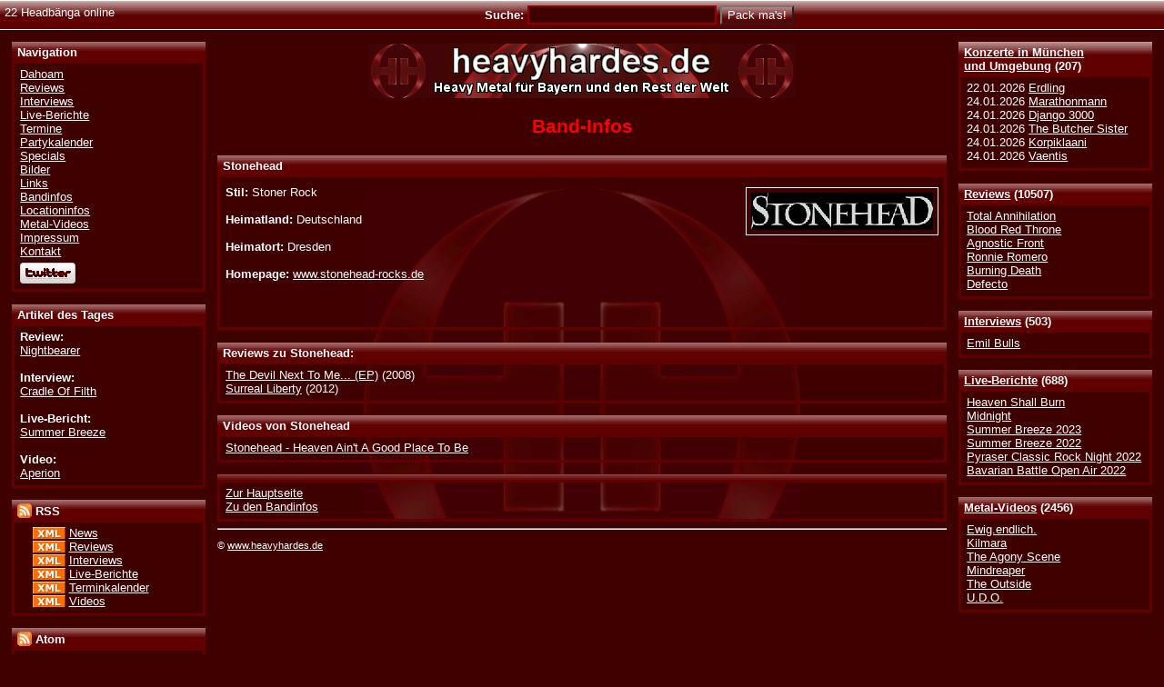

--- FILE ---
content_type: text/html; charset=UTF-8
request_url: http://www.heavyhardes.de/band-3500.html
body_size: 3054
content:
<?xml version="1.0" encoding="iso-8859-1"?><!DOCTYPE html PUBLIC "-//W3C//DTD XHTML 1.0 Transitional//EN" "http://www.w3.org/TR/xhtml1/DTD/xhtml1-transitional.dtd"><html xmlns="http://www.w3.org/1999/xhtml" xml:lang="en" >
<head>
<title>Heavyhardes.de</title>
<meta name="description" content="Heavyhardes.de" />
<meta name="keywords" content="heavy metal, m�nchen, bayern, news, termine, konzerte, interviews, reviews, videos, live-berichte" />
<meta name="publisher" content="Susanne 'Kara' Frank" />
<meta name="copyright" content="Heavyhardes.de &amp; Susanne 'Kara' Frank" />
<meta name="generator" content="Notepad++" />
<meta name="robots" content="all" />
<meta name="robots" content="index,follow" />
<meta name="author" content="Thorsten Fall" />
<meta http-equiv="expires" content="0" />
<meta http-equiv="Content-Language" content="de-DE" />
<meta http-equiv="Content-Type" content="text/html; charset=iso-8859-1" />
<meta name="verify-v1" content="8MHB2BC82rPUUZE9RLZ80/+Y3wWeEJmD1Hks6JUKkIs=" />
<link type="text/css" rel="stylesheet" href="style/css/heavyhardes.css" />
<link type="text/css" rel="stylesheet" href="style/css/lightbox.css" />
<link rel="shortcut icon" href="style/logo/heavyhardes.ico" />

<link rel="alternate" type="application/rss+xml" title="Heavyhardes.de - News - RSS 2.0" href="http://feeds.feedburner.com/HeavyhardesNewsRSS" />
						<link rel="alternate" type="application/rss+xml" title="Heavyhardes.de - Reviews - RSS 2.0" href="http://feeds.feedburner.com/HeavyhardesReviewsRSS" />
						<link rel="alternate" type="application/rss+xml" title="Heavyhardes.de - Interviews - RSS 2.0" href="http://feeds.feedburner.com/HeavyhardesInterviewsRSS" />
						<link rel="alternate" type="application/rss+xml" title="Heavyhardes.de - Live-Berichte - RSS 2.0" href="http://feeds.feedburner.com/HeavyhardesLiveRSS" />
						<link rel="alternate" type="application/rss+xml" title="Heavyhardes.de - Terminkalender - RSS 2.0" href="http://feeds.feedburner.com/HeavyhardesTermineRSS" />
						<link rel="alternate" type="application/rss+xml" title="Heavyhardes.de - Videos - RSS 2.0" href="http://feeds.feedburner.com/HeavyhardesVideosRSS" /><link rel="alternate" type="application/atom+xml" title="Heavyhardes.de - News - Atom 1.0" href="http://feeds.feedburner.com/HeavyhardesNewsAtom" />
						<link rel="alternate" type="application/atom+xml" title="Heavyhardes.de - Reviews - Atom 1.0" href="http://feeds.feedburner.com/HeavyhardesReviewsAtom" />
						<link rel="alternate" type="application/atom+xml" title="Heavyhardes.de - Interviews - Atom 1.0" href="http://feeds.feedburner.com/HeavyhardesInterviewsAtom" />
						<link rel="alternate" type="application/atom+xml" title="Heavyhardes.de - Live-Berichte - Atom 1.0" href="http://feeds.feedburner.com/HeavyhardesLiveAtom" />
						<link rel="alternate" type="application/atom+xml" title="Heavyhardes.de - Terminkalender - Atom 1.0" href="http://feeds.feedburner.com/HeavyhardesTermineAtom" />
						<link rel="alternate" type="application/atom+xml" title="Heavyhardes.de - Videos - Atom 1.0" href="http://feeds.feedburner.com/HeavyhardesVideosAtom" />
	
	
		<script type="text/javascript" src="style/js/ajax/prototype.js"></script>
		<script type="text/javascript" src="style/js/ajax/effects.js"></script>
		<script type="text/javascript" src="style/js/ajax/controls.js"></script>
		<script type="text/javascript" src="style/js/json.js"></script>
		<script type="text/javascript" src="style/js/heavyhardes.js"></script>
		<script type="text/javascript" src="style/js/ajaxAddComment.js"></script>
	</head>

<body>
 <div id="main"><!-- Start Hauptbereich -->


<div id="lowerhead">
	<div class="left">22 Headb&auml;nga online</div>
	<form class="notopmargin nobottommargin" action="search_all.html" method="post">
		<div class="strong center">Suche:
		<input type="hidden" name="Search" value="1" />
		<input type="hidden" name="Kategorie" value="1" />
		<input type="hidden" name="Jahr" value="1" />
		<input type="text" tabindex="1" class="input200" id="band_form" name="Eingabe" value="" onfocus="this.select();" /> 
		<input type="submit" class="submit" tabindex="2" value="Pack ma's!" />
				</div>
	</form>
</div><!--Ende lowerhead-->

<div id="sidenavright">

<div><div class="conthead"><a href="termine.html">Konzerte in M&uuml;nchen<br />und Umgebung</a> (207)</div><div class="cont">22.01.2026&nbsp;<a href="termin-7629.html#gig7629">Erdling</a><br />24.01.2026&nbsp;<a href="termin-7844.html#gig7844">Marathonmann</a><br />24.01.2026&nbsp;<a href="termin-7598.html#gig7598">Django 3000</a><br />24.01.2026&nbsp;<a href="termin-7599.html#gig7599">The Butcher Sister</a><br />24.01.2026&nbsp;<a href="termin-7889.html#gig7889">Korpiklaani</a><br />24.01.2026&nbsp;<a href="termin-7891.html#gig7891">Vaentis</a></div></div><div><div class="conthead"><a href="reviews.html">Reviews</a> (10507)</div><div class="cont"><a href="review-10605.html">Total Annihilation</a><br /><a href="review-10604.html">Blood Red Throne</a><br /><a href="review-10602.html">Agnostic Front</a><br /><a href="review-10601.html">Ronnie Romero</a><br /><a href="review-10603.html">Burning Death</a><br /><a href="review-10599.html">Defecto</a></div></div><div><div class="conthead"><a href="interviews.html">Interviews</a> (503)</div><div class="cont"><a href="interview-513.html">Emil Bulls</a><br /></div></div><div><div class="conthead"><a href="live.html">Live-Berichte</a> (688)</div><div class="cont"><a href="live-695.html">Heaven Shall Burn</a><br /><a href="live-694.html">Midnight</a><br /><a href="live-693.html">Summer Breeze 2023</a><br /><a href="live-692.html">Summer Breeze 2022</a><br /><a href="live-691.html">Pyraser Classic Rock Night 2022</a><br /><a href="live-689.html">Bavarian Battle Open Air 2022</a></div></div><div><div class="conthead"><a href="videos.html">Metal-Videos</a> (2456)</div><div class="cont"><a href="video-2936.html">Ewig.endlich.</a><br /><a href="video-2933.html">Kilmara</a><br /><a href="video-2935.html">The Agony Scene</a><br /><a href="video-2932.html">Mindreaper</a><br /><a href="video-2934.html">The Outside</a><br /><a href="video-2931.html">U.D.O.</a></div></div>
</div><!-- Ende Navigationsleiste rechts -->

<div id="sidenavleft">


<div><div class="conthead">Navigation</div><div class="cont"><a href="/">Dahoam</a><br />
						<a href="reviews.html">Reviews</a><br />
						<a href="interviews.html">Interviews</a><br />
						<a href="live.html">Live-Berichte</a><br />
						<a href="termine.html">Termine</a><br />
						<a href="party.html">Partykalender</a><br />
						<a href="specials.html">Specials</a><br />
						<a href="bilder.html">Bilder</a><br />
						<a href="links.html">Links</a><br />
						<a href="bandinfos.html">Bandinfos</a><br />
						<a href="locationinfos.html">Locationinfos</a><br />
						<a href="videos.html">Metal-Videos</a><br />
						<a href="impressum.html">Impressum</a><br />
						<a href="kontakt.html">Kontakt</a><br />
						<div class="menudiv"><a href="http://www.twitter.com/heavyhardes"><img src="style/images/twitter-b.png" alt="heavyhardes bei Twitter folgen" title="heavyhardes bei Twitter folgen" border="0" /></a></div>
							</div></div><div><div class="conthead">Artikel des Tages</div><div class="cont"><div><span class="strong">Review:</span><br /><a href="review-10580.html">Nightbearer</a></div><br /><div><span class="strong">Interview:</span><br /><a href="interview-36.html">Cradle Of Filth</a></div><br /><div><span class="strong">Live-Bericht:</span><br /><a href="live-683.html">Summer Breeze</a></div><br /><div><span class="strong">Video:</span><br /><a href="video-1705.html">Aperion</a></div></div></div><div><div class="conthead"><img src="style/images/rss.gif" alt="RSS" title="RSS" width="16" height="16" style="margin: 0px 0px -3px 0px;" /> RSS</div><div class="cont"><div class="leftborder">
	<a href="http://feedvalidator.org/check.cgi?url=http://www.heavyhardes.de/feeds/rss/heavyhardes_news_rss.xml" target="_blank"><img src="style/images/xml.gif" alt="Valid RSS" title="Validate my RSS feed" width="36" height="14" style="margin: 0px 0px -3px 0px;" border="0" /></a>
	<a href="http://feeds.feedburner.com/HeavyhardesNewsRSS">News</a><br />
	<a href="http://feedvalidator.org/check.cgi?url=http://www.heavyhardes.de/feeds/rss/heavyhardes_reviews_rss.xml" target="_blank"><img src="style/images/xml.gif" alt="Valid RSS" title="Validate my RSS feed" width="36" height="14" style="margin: 0px 0px -3px 0px;"  border="0" /></a>
	<a href="http://feeds.feedburner.com/HeavyhardesReviewsRSS">Reviews</a><br />
	<a href="http://feedvalidator.org/check.cgi?url=http://www.heavyhardes.de/feeds/rss/heavyhardes_interviews_rss.xml" target="_blank"><img src="style/images/xml.gif" alt="Valid RSS" title="Validate my RSS feed" width="36" height="14" style="margin: 0px 0px -3px 0px;" border="0" /></a>
	<a href="http://feeds.feedburner.com/HeavyhardesInterviewsRSS">Interviews</a><br />
	<a href="http://feedvalidator.org/check.cgi?url=http://www.heavyhardes.de/feeds/rss/heavyhardes_live_rss.xml" target="_blank"><img src="style/images/xml.gif" alt="Valid RSS" title="Validate my RSS feed" width="36" height="14" style="margin: 0px 0px -3px 0px;" border="0" /></a>
	<a href="http://feeds.feedburner.com/HeavyhardesLiveRSS">Live-Berichte</a><br />
	<a href="http://feedvalidator.org/check.cgi?url=http://www.heavyhardes.de/feeds/rss/heavyhardes_termine_rss.xml" target="_blank"><img src="style/images/xml.gif" alt="Valid RSS" title="Validate my RSS feed" width="36" height="14" style="margin: 0px 0px -3px 0px;" border="0" /></a>
	<a href="http://feeds.feedburner.com/HeavyhardesTermineRSS">Terminkalender</a><br />
	<a href="http://feedvalidator.org/check.cgi?url=http://www.heavyhardes.de/feeds/rss/heavyhardes_videos_rss.xml" target="_blank"><img src="style/images/xml.gif" alt="Valid RSS" title="Validate my RSS feed" width="36" height="14" style="margin: 0px 0px -3px 0px;" border="0" /></a>
	<a href="http://feeds.feedburner.com/HeavyhardesVideosRSS">Videos</a>
</div></div></div><div><div class="conthead"><img src="style/images/rss.gif" alt="Atom" title="Atom" width="16" height="16" style="margin: 0px 0px -3px 0px;" /> Atom</div><div class="cont"><div class="leftborder">
	<a href="http://feedvalidator.org/check.cgi?url=http://www.heavyhardes.de/feeds/atom/heavyhardes_news_atom.xml" target="_blank"><img src="style/images/xml.gif" alt="[Valid Atom 1.0]" title="Validate my Atom 1.0 feed" width="36" height="14" style="margin: 0px 0px -3px 0px;" border="0" /></a>
	<a href="http://feeds.feedburner.com/HeavyhardesNewsAtom">News</a><br />
	<a href="http://feedvalidator.org/check.cgi?url=http://www.heavyhardes.de/feeds/atom/heavyhardes_reviews_atom.xml" target="_blank"><img src="style/images/xml.gif" alt="[Valid Atom 1.0]" title="Validate my Atom 1.0 feed" width="36" height="14" style="margin: 0px 0px -3px 0px;" border="0" /></a>
	<a href="http://feeds.feedburner.com/HeavyhardesReviewsAtom">Reviews</a><br />
	<a href="http://feedvalidator.org/check.cgi?url=http://www.heavyhardes.de/feeds/atom/heavyhardes_interviews_atom.xml" target="_blank"><img src="style/images/xml.gif" alt="[Valid Atom 1.0]" title="Validate my Atom 1.0 feed" width="36" height="14" style="margin: 0px 0px -3px 0px;" border="0" /></a>
	<a href="http://feeds.feedburner.com/HeavyhardesInterviewsAtom">Interviews</a><br />
	<a href="http://feedvalidator.org/check.cgi?url=http://www.heavyhardes.de/feeds/atom/heavyhardes_live_atom.xml" target="_blank"><img src="style/images/xml.gif" alt="[Valid Atom 1.0]" title="Validate my Atom 1.0 feed" width="36" height="14" style="margin: 0px 0px -3px 0px;" border="0" /></a>
	<a href="http://feeds.feedburner.com/HeavyhardesLiveAtom">Live-Berichte</a><br />
	<a href="http://feedvalidator.org/check.cgi?url=http://www.heavyhardes.de/feeds/atom/heavyhardes_termine_atom.xml" target="_blank"><img src="style/images/xml.gif" alt="[Valid Atom 1.0]" title="Validate my Atom 1.0 feed" width="36" height="14" style="margin: 0px 0px -3px 0px;" border="0" /></a>
	<a href="http://feeds.feedburner.com/HeavyhardesTermineAtom">Terminkalender</a><br />
	<a href="http://feedvalidator.org/check.cgi?url=http://www.heavyhardes.de/feeds/atom/heavyhardes_videos_atom.xml" target="_blank"><img src="style/images/xml.gif" alt="[Valid Atom 1.0]" title="Validate my Atom 1.0 feed" width="36" height="14" style="margin: 0px 0px -3px 0px;" border="0" /></a>
	<a href="http://feeds.feedburner.com/HeavyhardesVideosAtom">Videos</a>
</div></div></div></div><!-- Ende Navigationsleiste links -->

<div id="top" ><!-- Start Hauptframe oben -->
&nbsp;
<div id="content"><!--Start Inhalt-->
<div class="centerlogo">

	<a href="http://www.heavyhardes.de"><img src="style/logo/Banner_01_468x60.gif" width="468" height="60" border="0" alt="Logo Heavyhardes.de" title="Heavyhardes.de - Das Onlinezine f&uuml;r M&uuml;nchen und den Rest der Welt" /></a></div><h1 class="center red">Band-Infos</h1><div><h2 class="conthead ch2">Stonehead</h2><div class="cont"><div style="vertical-align: top; padding: 5px 0px 0px 0px; height: 150px;"><img class="right0 cover" src="bandlogos/3500.jpg" border="0" width="200" height="41" alt="Logo Stonehead" title="Logo Stonehead" /><div><span class="strong">Stil:</span> Stoner Rock</div><br /><div><span class="strong">Heimatland:</span> Deutschland</div><br /><div><span class="strong">Heimatort:</span> Dresden</div><br /><div><span class="strong">Homepage:</span> <a href="http://www.stonehead-rocks.de" target="_blank">www.stonehead-rocks.de</a></div><br /></div></div></div><p class="conthead">Reviews zu Stonehead:</p><p class="cont"><a href="review-3975.html">The Devil Next To Me... (EP)</a> (2008)<br /><a href="review-8519.html">Surreal Liberty</a> (2012)</p><div class="conthead">Videos von Stonehead</div><div class="cont">
					<a href="video-2333.html">Stonehead - Heaven Ain't A Good Place To Be</a>
					</div><div class="conthead"></div><div class="cont"><a href="/">Zur Hauptseite</a><br /><a href="bandinfos-S.html">Zu den Bandinfos</a></div><div class="hollyhacked"></div>
</div><!--Ende Inhalt-->
<hr />
<p class="x-small">&copy; <a href="http://www.heavyhardes.de">www.heavyhardes.de</a></p>
<div style="clear: both">&nbsp;</div>
</div><!-- Ende Hauptframe oben -->
</div><!-- Ende Hauptbereich -->

</body>
</html>



--- FILE ---
content_type: text/javascript
request_url: http://www.heavyhardes.de/style/js/json.js
body_size: 2065
content:
/*
Copyright (c) 2005 JSON.org

Permission is hereby granted, free of charge, to any person obtaining a copy
of this software and associated documentation files (the "Software"), to deal
in the Software without restriction, including without limitation the rights
to use, copy, modify, merge, publish, distribute, sublicense, and/or sell
copies of the Software, and to permit persons to whom the Software is
furnished to do so, subject to the following conditions:

The Software shall be used for Good, not Evil.

THE SOFTWARE IS PROVIDED "AS IS", WITHOUT WARRANTY OF ANY KIND, EXPRESS OR
IMPLIED, INCLUDING BUT NOT LIMITED TO THE WARRANTIES OF MERCHANTABILITY,
FITNESS FOR A PARTICULAR PURPOSE AND NONINFRINGEMENT. IN NO EVENT SHALL THE
AUTHORS OR COPYRIGHT HOLDERS BE LIABLE FOR ANY CLAIM, DAMAGES OR OTHER
LIABILITY, WHETHER IN AN ACTION OF CONTRACT, TORT OR OTHERWISE, ARISING FROM,
OUT OF OR IN CONNECTION WITH THE SOFTWARE OR THE USE OR OTHER DEALINGS IN THE
SOFTWARE.
*/

/*
    The global object JSON contains two methods.

    JSON.stringify(value) takes a JavaScript value and produces a JSON text.
    The value must not be cyclical.

    JSON.parse(text) takes a JSON text and produces a JavaScript value. It will
    throw a 'JSONError' exception if there is an error.
*/
var JSON = {
    copyright: '(c)2005 JSON.org',
    license: 'http://www.crockford.com/JSON/license.html',
/*
    Stringify a JavaScript value, producing a JSON text.
*/
    stringify: function (v) {
        var a = [];

/*
    Emit a string.
*/
        function e(s) {
            a[a.length] = s;
        }

/*
    Convert a value.
*/
        function g(x) {
            var c, i, l, v;

            switch (typeof x) {
            case 'object':
                if (x) {
                    if (x instanceof Array) {
                        e('[');
                        l = a.length;
                        for (i = 0; i < x.length; i += 1) {
                            v = x[i];
                            if (typeof v != 'undefined' &&
                                    typeof v != 'function') {
                                if (l < a.length) {
                                    e(',');
                                }
                                g(v);
                            }
                        }
                        e(']');
                        return;
                    } else if (typeof x.toString != 'undefined') {
                        e('{');
                        l = a.length;
                        for (i in x) {
                            v = x[i];
                            if (x.hasOwnProperty(i) &&
                                    typeof v != 'undefined' &&
                                    typeof v != 'function') {
                                if (l < a.length) {
                                    e(',');
                                }
                                g(i);
                                e(':');
                                g(v);
                            }
                        }
                        return e('}');
                    }
                }
                e('null');
                return;
            case 'number':
                e(isFinite(x) ? +x : 'null');
                return;
            case 'string':
                l = x.length;
                e('"');
                for (i = 0; i < l; i += 1) {
                    c = x.charAt(i);
                    if (c >= ' ') {
                        if (c == '\\' || c == '"') {
                            e('\\');
                        }
                        e(c);
                    } else {
                        switch (c) {
                            case '\b':
                                e('\\b');
                                break;
                            case '\f':
                                e('\\f');
                                break;
                            case '\n':
                                e('\\n');
                                break;
                            case '\r':
                                e('\\r');
                                break;
                            case '\t':
                                e('\\t');
                                break;
                            default:
                                c = c.charCodeAt();
                                e('\\u00' + Math.floor(c / 16).toString(16) +
                                    (c % 16).toString(16));
                        }
                    }
                }
                e('"');
                return;
            case 'boolean':
                e(String(x));
                return;
            default:
                e('null');
                return;
            }
        }
        g(v);
        return a.join('');
    },
/*
    Parse a JSON text, producing a JavaScript value.
*/
    parse: function (text) {
        var p = /^\s*(([,:{}\[\]])|"(\\.|[^\x00-\x1f"\\])*"|-?\d+(\.\d*)?([eE][+-]?\d+)?|true|false|null)\s*/,
            token,
            operator;

        function error(m, t) {
            throw {
                name: 'JSONError',
                message: m,
                text: t || operator || token
            };
        }

        function next(b) {
            if (b && b != operator) {
                error("Expected '" + b + "'");
            }
            if (text) {
                var t = p.exec(text);
                if (t) {
                    if (t[2]) {
                        token = null;
                        operator = t[2];
                    } else {
                        operator = null;
                        try {
                            token = eval(t[1]);
                        } catch (e) {
                            error("Bad token", t[1]);
                        }
                    }
                    text = text.substring(t[0].length);
                } else {
                    error("Unrecognized token", text);
                }
            } else {
                token = operator = undefined;
            }
        }


        function val() {
            var k, o;
            switch (operator) {
            case '{':
                next('{');
                o = {};
                if (operator != '}') {
                    for (;;) {
                        if (operator || typeof token != 'string') {
                            error("Missing key");
                        }
                        k = token;
                        next();
                        next(':');
                        o[k] = val();
                        if (operator != ',') {
                            break;
                        }
                        next(',');
                    }
                }
                next('}');
                return o;
            case '[':
                next('[');
                o = [];
                if (operator != ']') {
                    for (;;) {
                        o.push(val());
                        if (operator != ',') {
                            break;
                        }
                        next(',');
                    }
                }
                next(']');
                return o;
            default:
                if (operator !== null) {
                    error("Missing value");
                }
                k = token;
                next();
                return k;
            }
        }
        next();
        return val();
    }
};
